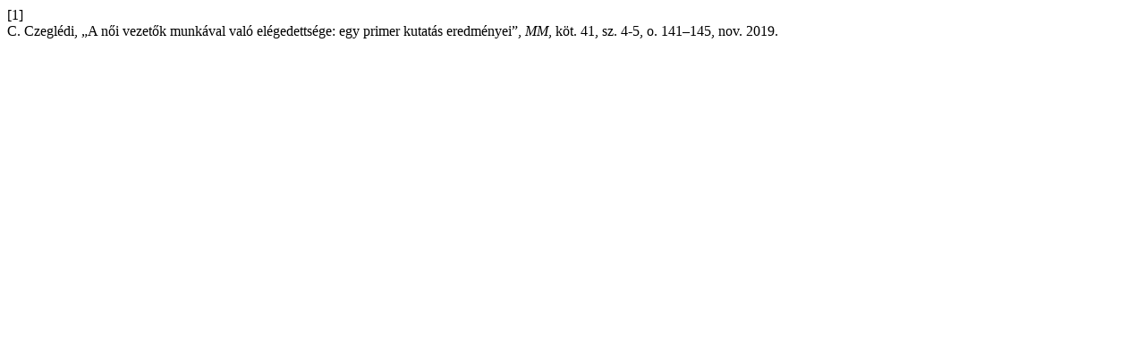

--- FILE ---
content_type: text/html; charset=UTF-8
request_url: https://journals.lib.pte.hu/index.php/mm/citationstylelanguage/get/ieee?submissionId=1327&publicationId=1126
body_size: 110
content:
<div class="csl-bib-body">
  <div class="csl-entry"><div class="csl-left-margin">[1]</div><div class="csl-right-inline">C. Czeglédi, „A női vezetők munkával való elégedettsége: egy primer kutatás eredményei”, <i>MM</i>, köt. 41, sz. 4-5, o. 141–145, nov. 2019.</div></div>
</div>